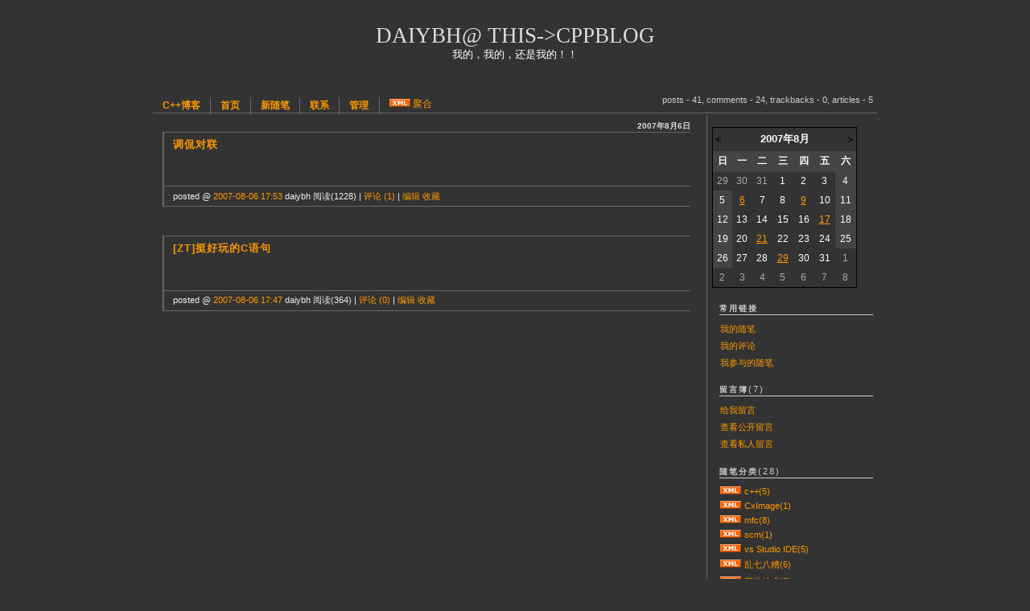

--- FILE ---
content_type: text/html; charset=utf-8
request_url: http://www.cppblog.com/daiybh/archive/2007/08/06.html
body_size: 6392
content:
<!DOCTYPE HTML PUBLIC "-//W3C//DTD HTML 4.01 Transitional//EN">
<html>
<head id="Head"><title>
	 2007年8月6日 随笔档案 - daiybh@ this->cppblog - C++博客
</title><meta http-equiv="Content-Type" content="text/html; charset=utf-8" /><meta id="metaKeywords" name="keywords" content="C++,cppblog,vc,mfc,博客,C++ blog,C++博客" /><link type="text/css" rel="stylesheet" href="/css/common.css" /><link id="MainCss" type="text/css" rel="stylesheet" href="http://www.cppblog.com/Skins/LuxInteriorDark/style.css" /><link id="RSSLink" title="RSS" type="application/rss+xml" rel="alternate" href="http://www.cppblog.com/daiybh/rss.aspx" /></head>
<body>
    <form name="Form1" method="post" action="06.html" id="Form1">
<div>
<input type="hidden" name="__EVENTTARGET" id="__EVENTTARGET" value="" />
<input type="hidden" name="__EVENTARGUMENT" id="__EVENTARGUMENT" value="" />
<input type="hidden" name="__VIEWSTATE" id="
__VIEWSTATE" value="" />
</div>

<script type="text/javascript">
//<![CDATA[
var theForm = document.forms['Form1'];
if (!theForm) {
    theForm = document.Form1;
}
function __doPostBack(eventTarget, eventArgument) {
    if (!theForm.onsubmit || (theForm.onsubmit() != false)) {
        theForm.__EVENTTARGET.value = eventTarget;
        theForm.__EVENTARGUMENT.value = eventArgument;
        theForm.submit();
    }
}
//]]>
</script>


        
<div id="container">
	<div id="header">
<div id="top">
			<h1><a id="Header1_HeaderTitle" class="weblogtitle" href="http://www.cppblog.com/daiybh/">daiybh@ this->cppblog</a></h1>
			<p>我的，我的，还是我的！！</p>
			</div>
<div id="navstats">
posts - 41, comments - 24, trackbacks - 0, articles - 5</div><div id="nav">
<ul>
	<li>
		<a id="Header1_MyLinks1_HomeLink" href="http://www.cppblog.com/">C++博客</a></li>
	<li>
		<a id="Header1_MyLinks1_MyHomeLink" href="http://www.cppblog.com/daiybh/">首页</a></li>
	<li>
		<a id="Header1_MyLinks1_NewPostLink" href="http://www.cppblog.com/daiybh/admin/EditPosts.aspx?opt=1">新随笔</a></li>
	<li>
		<a id="Header1_MyLinks1_ContactLink" accesskey="9" href="http://www.cppblog.com/daiybh/contact.aspx?id=1">联系</a></li>
	<li>
		<a id="Header1_MyLinks1_Admin" href="http://www.cppblog.com/daiybh/admin/EditPosts.aspx">管理</a></li>
</ul>
<span>
	<a id="Header1_MyLinks1_XMLLink" href="http://www.cppblog.com/daiybh/Rss.aspx"><img src="http://www.cppblog.com/images/xml.gif" alt="RSS 2.0 Feed" style="border-width:0px;" /></a>
	<a id="Header1_MyLinks1_Syndication" href="http://www.cppblog.com/daiybh/Rss.aspx">聚合</a>
</span>
</div>


</div>
	<div class="clr"></div>
	<div id="sidebar-a">
		
			<table id="Calendar1_entryCal" class="Cal" cellspacing="0" cellpadding="0" title="日历" border="0" style="border-width:1px;border-style:solid;border-collapse:collapse;">
	<tr><td colspan="7" style="background-color:Silver;"><table class="CalTitle" cellspacing="0" border="0" style="width:100%;border-collapse:collapse;">
		<tr><td class="CalNextPrev" style="width:15%;"><a href="javascript:__doPostBack('Calendar1$entryCal','V2738')" style="color:Black" title="转到上一个月">&lt;</a></td><td align="center" style="width:70%;">2007年8月</td><td class="CalNextPrev" align="right" style="width:15%;"><a href="javascript:__doPostBack('Calendar1$entryCal','V2800')" style="color:Black" title="转到下一个月">&gt;</a></td></tr>
	</table></td></tr><tr><th class="CalDayHeader" align="center" abbr="日" scope="col">日</th><th class="CalDayHeader" align="center" abbr="一" scope="col">一</th><th class="CalDayHeader" align="center" abbr="二" scope="col">二</th><th class="CalDayHeader" align="center" abbr="三" scope="col">三</th><th class="CalDayHeader" align="center" abbr="四" scope="col">四</th><th class="CalDayHeader" align="center" abbr="五" scope="col">五</th><th class="CalDayHeader" align="center" abbr="六" scope="col">六</th></tr><tr><td class="CalOtherMonthDay" align="center" style="width:14%;">29</td><td class="CalOtherMonthDay" align="center" style="width:14%;">30</td><td class="CalOtherMonthDay" align="center" style="width:14%;">31</td><td align="center" style="width:14%;">1</td><td align="center" style="width:14%;">2</td><td align="center" style="width:14%;">3</td><td class="CalWeekendDay" align="center" style="width:14%;">4</td></tr><tr><td class="CalWeekendDay" align="center" style="width:14%;">5</td><td align="center" style="width:14%;"><a href="http://www.cppblog.com/daiybh/archive/2007/08/06.html"><u>6</u></a></td><td align="center" style="width:14%;">7</td><td align="center" style="width:14%;">8</td><td align="center" style="width:14%;"><a href="http://www.cppblog.com/daiybh/archive/2007/08/09.html"><u>9</u></a></td><td align="center" style="width:14%;">10</td><td class="CalWeekendDay" align="center" style="width:14%;">11</td></tr><tr><td class="CalWeekendDay" align="center" style="width:14%;">12</td><td align="center" style="width:14%;">13</td><td align="center" style="width:14%;">14</td><td align="center" style="width:14%;">15</td><td align="center" style="width:14%;">16</td><td align="center" style="width:14%;"><a href="http://www.cppblog.com/daiybh/archive/2007/08/17.html"><u>17</u></a></td><td class="CalWeekendDay" align="center" style="width:14%;">18</td></tr><tr><td class="CalWeekendDay" align="center" style="width:14%;">19</td><td align="center" style="width:14%;">20</td><td align="center" style="width:14%;"><a href="http://www.cppblog.com/daiybh/archive/2007/08/21.html"><u>21</u></a></td><td align="center" style="width:14%;">22</td><td align="center" style="width:14%;">23</td><td align="center" style="width:14%;">24</td><td class="CalWeekendDay" align="center" style="width:14%;">25</td></tr><tr><td class="CalWeekendDay" align="center" style="width:14%;">26</td><td align="center" style="width:14%;">27</td><td align="center" style="width:14%;">28</td><td align="center" style="width:14%;"><a href="http://www.cppblog.com/daiybh/archive/2007/08/29.html"><u>29</u></a></td><td align="center" style="width:14%;">30</td><td align="center" style="width:14%;">31</td><td class="CalOtherMonthDay" align="center" style="width:14%;">1</td></tr><tr><td class="CalOtherMonthDay" align="center" style="width:14%;">2</td><td class="CalOtherMonthDay" align="center" style="width:14%;">3</td><td class="CalOtherMonthDay" align="center" style="width:14%;">4</td><td class="CalOtherMonthDay" align="center" style="width:14%;">5</td><td class="CalOtherMonthDay" align="center" style="width:14%;">6</td><td class="CalOtherMonthDay" align="center" style="width:14%;">7</td><td class="CalOtherMonthDay" align="center" style="width:14%;">8</td></tr>
</table>

			
			
<h3>常用链接</h3>
<ul>
		<li><a id="SingleColumn1_ctl00_repeaterLinks_ctl01_lnkLinkItem" href="http://www.cppblog.com/daiybh/MyPosts.html">我的随笔</a></li>
	
		<li><a id="SingleColumn1_ctl00_repeaterLinks_ctl02_lnkLinkItem" href="http://www.cppblog.com/daiybh/MyComments.html">我的评论</a></li>
	
		<li><a id="SingleColumn1_ctl00_repeaterLinks_ctl03_lnkLinkItem" href="http://www.cppblog.com/daiybh/OtherPosts.html">我参与的随笔</a></li>
	</ul>
<H3>留言簿<span style="font-size:11px;font-weight:normal;">(7)</span></H3>
<ul>
	<li>
		<a id="SingleColumn1__b9b86a_lnkMessages" href="http://www.cppblog.com/daiybh/Contact.aspx?id=1">给我留言</a>
	<li>
		<a id="SingleColumn1__b9b86a_lnkPublicMsgView" href="http://www.cppblog.com/daiybh/default.aspx?opt=msg">查看公开留言</a>
	<li>
		<a id="SingleColumn1__b9b86a_lnkPrivateMsgView" href="http://www.cppblog.com/daiybh/admin/MyMessages.aspx">查看私人留言</a>
	</li>
</ul>

		<h3>随笔分类<span style="font-size:11px;font-weight:normal">(28)</span></h3>
		
				<ul>
			
				<li><a id="SingleColumn1_Categories_CatList_ctl00_LinkList_ctl01_RssLink" title="Subscribe to c++(5)" href="http://www.cppblog.com/daiybh/category/4842.html/rss"><img title="Subscribe to c++(5)" src="/Skins/LuxInteriorDark/Controls/Images/xml_small.gif" style="border-width:0px;" /></a><a id="SingleColumn1_Categories_CatList_ctl00_LinkList_ctl01_Link" href="http://www.cppblog.com/daiybh/category/4842.html">c++(5)</a>
				</li>
			
				<li><a id="SingleColumn1_Categories_CatList_ctl00_LinkList_ctl02_RssLink" title="Subscribe to CxImage(1)" href="http://www.cppblog.com/daiybh/category/4929.html/rss"><img title="Subscribe to CxImage(1)" src="/Skins/LuxInteriorDark/Controls/Images/xml_small.gif" style="border-width:0px;" /></a><a id="SingleColumn1_Categories_CatList_ctl00_LinkList_ctl02_Link" href="http://www.cppblog.com/daiybh/category/4929.html">CxImage(1)</a>
				</li>
			
				<li><a id="SingleColumn1_Categories_CatList_ctl00_LinkList_ctl03_RssLink" title="Subscribe to mfc(8)" href="http://www.cppblog.com/daiybh/category/3458.html/rss"><img title="Subscribe to mfc(8)" src="/Skins/LuxInteriorDark/Controls/Images/xml_small.gif" style="border-width:0px;" /></a><a id="SingleColumn1_Categories_CatList_ctl00_LinkList_ctl03_Link" href="http://www.cppblog.com/daiybh/category/3458.html">mfc(8)</a>
				</li>
			
				<li><a id="SingleColumn1_Categories_CatList_ctl00_LinkList_ctl04_RssLink" title="Subscribe to scm(1)" href="http://www.cppblog.com/daiybh/category/12218.html/rss"><img title="Subscribe to scm(1)" src="/Skins/LuxInteriorDark/Controls/Images/xml_small.gif" style="border-width:0px;" /></a><a id="SingleColumn1_Categories_CatList_ctl00_LinkList_ctl04_Link" href="http://www.cppblog.com/daiybh/category/12218.html">scm(1)</a>
				</li>
			
				<li><a id="SingleColumn1_Categories_CatList_ctl00_LinkList_ctl05_RssLink" title="Subscribe to vs Studio IDE(5)" href="http://www.cppblog.com/daiybh/category/5259.html/rss"><img title="Subscribe to vs Studio IDE(5)" src="/Skins/LuxInteriorDark/Controls/Images/xml_small.gif" style="border-width:0px;" /></a><a id="SingleColumn1_Categories_CatList_ctl00_LinkList_ctl05_Link" href="http://www.cppblog.com/daiybh/category/5259.html">vs Studio IDE(5)</a>
				</li>
			
				<li><a id="SingleColumn1_Categories_CatList_ctl00_LinkList_ctl06_RssLink" title="Subscribe to 乱七八糟(6)" href="http://www.cppblog.com/daiybh/category/3472.html/rss"><img title="Subscribe to 乱七八糟(6)" src="/Skins/LuxInteriorDark/Controls/Images/xml_small.gif" style="border-width:0px;" /></a><a id="SingleColumn1_Categories_CatList_ctl00_LinkList_ctl06_Link" href="http://www.cppblog.com/daiybh/category/3472.html">乱七八糟(6)</a>
				</li>
			
				<li><a id="SingleColumn1_Categories_CatList_ctl00_LinkList_ctl07_RssLink" title="Subscribe to 其他技术(2)" href="http://www.cppblog.com/daiybh/category/7802.html/rss"><img title="Subscribe to 其他技术(2)" src="/Skins/LuxInteriorDark/Controls/Images/xml_small.gif" style="border-width:0px;" /></a><a id="SingleColumn1_Categories_CatList_ctl00_LinkList_ctl07_Link" href="http://www.cppblog.com/daiybh/category/7802.html">其他技术(2)</a>
				</li>
			
				</ul>
			
	
		<h3>随笔档案<span style="font-size:11px;font-weight:normal">(41)</span></h3>
		
				<ul>
			
				<li><a id="SingleColumn1_Categories_CatList_ctl01_LinkList_ctl01_Link" href="http://www.cppblog.com/daiybh/archive/2010/03.html">2010年3月 (1)</a>
				</li>
			
				<li><a id="SingleColumn1_Categories_CatList_ctl01_LinkList_ctl02_Link" href="http://www.cppblog.com/daiybh/archive/2009/11.html">2009年11月 (2)</a>
				</li>
			
				<li><a id="SingleColumn1_Categories_CatList_ctl01_LinkList_ctl03_Link" href="http://www.cppblog.com/daiybh/archive/2009/06.html">2009年6月 (1)</a>
				</li>
			
				<li><a id="SingleColumn1_Categories_CatList_ctl01_LinkList_ctl04_Link" href="http://www.cppblog.com/daiybh/archive/2008/10.html">2008年10月 (1)</a>
				</li>
			
				<li><a id="SingleColumn1_Categories_CatList_ctl01_LinkList_ctl05_Link" href="http://www.cppblog.com/daiybh/archive/2008/09.html">2008年9月 (1)</a>
				</li>
			
				<li><a id="SingleColumn1_Categories_CatList_ctl01_LinkList_ctl06_Link" href="http://www.cppblog.com/daiybh/archive/2008/08.html">2008年8月 (2)</a>
				</li>
			
				<li><a id="SingleColumn1_Categories_CatList_ctl01_LinkList_ctl07_Link" href="http://www.cppblog.com/daiybh/archive/2008/01.html">2008年1月 (2)</a>
				</li>
			
				<li><a id="SingleColumn1_Categories_CatList_ctl01_LinkList_ctl08_Link" href="http://www.cppblog.com/daiybh/archive/2007/12.html">2007年12月 (2)</a>
				</li>
			
				<li><a id="SingleColumn1_Categories_CatList_ctl01_LinkList_ctl09_Link" href="http://www.cppblog.com/daiybh/archive/2007/11.html">2007年11月 (1)</a>
				</li>
			
				<li><a id="SingleColumn1_Categories_CatList_ctl01_LinkList_ctl10_Link" href="http://www.cppblog.com/daiybh/archive/2007/10.html">2007年10月 (4)</a>
				</li>
			
				<li><a id="SingleColumn1_Categories_CatList_ctl01_LinkList_ctl11_Link" href="http://www.cppblog.com/daiybh/archive/2007/09.html">2007年9月 (4)</a>
				</li>
			
				<li><a id="SingleColumn1_Categories_CatList_ctl01_LinkList_ctl12_Link" href="http://www.cppblog.com/daiybh/archive/2007/08.html">2007年8月 (6)</a>
				</li>
			
				<li><a id="SingleColumn1_Categories_CatList_ctl01_LinkList_ctl13_Link" href="http://www.cppblog.com/daiybh/archive/2007/05.html">2007年5月 (1)</a>
				</li>
			
				<li><a id="SingleColumn1_Categories_CatList_ctl01_LinkList_ctl14_Link" href="http://www.cppblog.com/daiybh/archive/2007/02.html">2007年2月 (1)</a>
				</li>
			
				<li><a id="SingleColumn1_Categories_CatList_ctl01_LinkList_ctl15_Link" href="http://www.cppblog.com/daiybh/archive/2007/01.html">2007年1月 (3)</a>
				</li>
			
				<li><a id="SingleColumn1_Categories_CatList_ctl01_LinkList_ctl16_Link" href="http://www.cppblog.com/daiybh/archive/2006/09.html">2006年9月 (1)</a>
				</li>
			
				<li><a id="SingleColumn1_Categories_CatList_ctl01_LinkList_ctl17_Link" href="http://www.cppblog.com/daiybh/archive/2006/06.html">2006年6月 (1)</a>
				</li>
			
				<li><a id="SingleColumn1_Categories_CatList_ctl01_LinkList_ctl18_Link" href="http://www.cppblog.com/daiybh/archive/2006/03.html">2006年3月 (1)</a>
				</li>
			
				<li><a id="SingleColumn1_Categories_CatList_ctl01_LinkList_ctl19_Link" href="http://www.cppblog.com/daiybh/archive/2006/02.html">2006年2月 (1)</a>
				</li>
			
				<li><a id="SingleColumn1_Categories_CatList_ctl01_LinkList_ctl20_Link" href="http://www.cppblog.com/daiybh/archive/2005/12.html">2005年12月 (1)</a>
				</li>
			
				<li><a id="SingleColumn1_Categories_CatList_ctl01_LinkList_ctl21_Link" href="http://www.cppblog.com/daiybh/archive/2005/11.html">2005年11月 (1)</a>
				</li>
			
				<li><a id="SingleColumn1_Categories_CatList_ctl01_LinkList_ctl22_Link" href="http://www.cppblog.com/daiybh/archive/2005/10.html">2005年10月 (1)</a>
				</li>
			
				<li><a id="SingleColumn1_Categories_CatList_ctl01_LinkList_ctl23_Link" href="http://www.cppblog.com/daiybh/archive/2005/09.html">2005年9月 (2)</a>
				</li>
			
				</ul>
			
	
		<h3>文章分类<span style="font-size:11px;font-weight:normal">(1)</span></h3>
		
				<ul>
			
				<li><a id="SingleColumn1_Categories_CatList_ctl02_LinkList_ctl01_RssLink" title="Subscribe to 乱说(1)" href="http://www.cppblog.com/daiybh/category/1887.html/rss"><img title="Subscribe to 乱说(1)" src="/Skins/LuxInteriorDark/Controls/Images/xml_small.gif" style="border-width:0px;" /></a><a id="SingleColumn1_Categories_CatList_ctl02_LinkList_ctl01_Link" href="http://www.cppblog.com/daiybh/category/1887.html">乱说(1)</a>
				</li>
			
				</ul>
			
	
		<h3>文章档案<span style="font-size:11px;font-weight:normal">(5)</span></h3>
		
				<ul>
			
				<li><a id="SingleColumn1_Categories_CatList_ctl03_LinkList_ctl01_Link" href="http://www.cppblog.com/daiybh/archives/2007/08.html">2007年8月 (1)</a>
				</li>
			
				<li><a id="SingleColumn1_Categories_CatList_ctl03_LinkList_ctl02_Link" href="http://www.cppblog.com/daiybh/archives/2006/06.html">2006年6月 (1)</a>
				</li>
			
				<li><a id="SingleColumn1_Categories_CatList_ctl03_LinkList_ctl03_Link" href="http://www.cppblog.com/daiybh/archives/2006/03.html">2006年3月 (2)</a>
				</li>
			
				<li><a id="SingleColumn1_Categories_CatList_ctl03_LinkList_ctl04_Link" href="http://www.cppblog.com/daiybh/archives/2006/02.html">2006年2月 (1)</a>
				</li>
			
				</ul>
			
	
		<h3>相册</h3>
		
				<ul>
			
				<li><a id="SingleColumn1_Categories_CatList_ctl04_LinkList_ctl01_Link" href="http://www.cppblog.com/daiybh/gallery/2788.html">album</a>
				</li>
			
				</ul>
			
	
		<h3>收藏夹<span style="font-size:11px;font-weight:normal">(12)</span></h3>
		
				<ul>
			
				<li><a id="SingleColumn1_Categories_CatList_ctl05_LinkList_ctl01_RssLink" title="Subscribe to c#(1)" href="http://www.cppblog.com/daiybh/favorite/5386.html/rss"><img title="Subscribe to c#(1)" src="/Skins/LuxInteriorDark/Controls/Images/xml_small.gif" style="border-width:0px;" /></a><a id="SingleColumn1_Categories_CatList_ctl05_LinkList_ctl01_Link" href="http://www.cppblog.com/daiybh/favorite/5386.html">c#(1)</a>
				</li>
			
				<li><a id="SingleColumn1_Categories_CatList_ctl05_LinkList_ctl02_RssLink" title="Subscribe to c++(11)" href="http://www.cppblog.com/daiybh/favorite/3351.html/rss"><img title="Subscribe to c++(11)" src="/Skins/LuxInteriorDark/Controls/Images/xml_small.gif" style="border-width:0px;" /></a><a id="SingleColumn1_Categories_CatList_ctl05_LinkList_ctl02_Link" href="http://www.cppblog.com/daiybh/favorite/3351.html">c++(11)</a>
				</li>
			
				</ul>
			
	
		<h3>links</h3>
		
				<ul>
			
				<li><a id="SingleColumn1_Categories_CatList_ctl06_LinkList_ctl01_Link" href="http://daiybh.blogspot.com/">blogspot</a>
				</li>
			
				<li><a id="SingleColumn1_Categories_CatList_ctl06_LinkList_ctl02_Link" href="http://www.stlchina.org/twiki/bin/view.pl/Main/BoostChina" target="_blank">boost cn</a>
				</li>
			
				<li><a id="SingleColumn1_Categories_CatList_ctl06_LinkList_ctl03_Link" href="http://start.gotapi.com/" target="_blank">gotapi</a>
				</li>
			<li style='margin-top:2px;'>api查询</li>
				<li><a id="SingleColumn1_Categories_CatList_ctl06_LinkList_ctl04_Link" href="http://www.huihoo.com/iona/experience/index.html" target="_blank">Orbix CORBA开发经验录</a>
				</li>
			
				<li><a id="SingleColumn1_Categories_CatList_ctl06_LinkList_ctl05_Link" href="http://blog.sina.com.cn/u/1258349807">yb's</a>
				</li>
			
				</ul>
			
	

<script language="JavaScript">
function SearchGoogle(key,evt,site)
		{
			if(evt.keyCode==13 || evt.keyCode==0 || evt.type =='click')
			{
				key.focus();
				var keystr = encodeURIComponent(key.value);
				url = "http://www.google.com/search?q=";
				url = url+keystr;
				url += "&ie=UTF-8&oe=GB2312&hl=zh-CN&domains="+site+"&sitesearch="+site;
				window.location=url;
				return false;
			}
		}
</script>
<H3>搜索</H3>
<ul>
	<li>
		<li><input style="WIDTH: 130px" type="text" name="q" id="q" onkeydown="return SearchGoogle(document.getElementById('q'),event,'www.cppblog.com/daiybh')">&nbsp;<input onclick="SearchGoogle(document.getElementById('q'),event,'www.cppblog.com/daiybh')" type="button" value="搜索" name="sa">
	</li>
</ul>

<h3>最新评论
	<a id="SingleColumn1__6dc726_RSSHyperlink1" href="http://www.cppblog.com/daiybh/CommentsRSS.aspx"><img src="/images/xml.gif" style="border-width:0px;" /></a></h3>
<div class="RecentComment">
	
			<ul>
		
			<li style="word-break:break-all">
				<a id="SingleColumn1__6dc726_CommentList_ctl01_Hyperlink1" href="http://www.cppblog.com/daiybh/archive/2013/05/23/58340.html#200546">1. re: vc2008 中局部代码折叠</a>
			</li>
			<li style="word-break:break-all">
				好像C#的还是没法设置
			</li>
			<li style="text-align:right;margin-right:4px">
				--yurenchen</li>
		
			<li style="word-break:break-all">
				<a id="SingleColumn1__6dc726_CommentList_ctl02_Hyperlink1" href="http://www.cppblog.com/daiybh/archive/2012/09/20/29444.html#191420">2. re: 调侃对联</a>
			</li>
			<li style="word-break:break-all">
				上联 红杏出墙绿茶茉香<br>下联 水性杨花白百合花<br>横批 改良也香
			</li>
			<li style="text-align:right;margin-right:4px">
				--侃哥</li>
		
			<li style="word-break:break-all">
				<a id="SingleColumn1__6dc726_CommentList_ctl03_Hyperlink1" href="http://www.cppblog.com/daiybh/archive/2011/06/21/58370.html#149104">3. re: apache2.2 + php5.2.5 启动失败</a>
			</li>
			<li style="word-break:break-all">
				评论内容较长,点击标题查看
			</li>
			<li style="text-align:right;margin-right:4px">
				--www.lampba.com</li>
		
			<li style="word-break:break-all">
				<a id="SingleColumn1__6dc726_CommentList_ctl04_Hyperlink1" href="http://www.cppblog.com/daiybh/archive/2011/01/18/58370.html#138737">4. re: apache2.2 + php5.2.5 启动失败</a>
			</li>
			<li style="word-break:break-all">
				我不管屏蔽还是更改都还是一样出错
			</li>
			<li style="text-align:right;margin-right:4px">
				--weetao</li>
		
			<li style="word-break:break-all">
				<a id="SingleColumn1__6dc726_CommentList_ctl05_Hyperlink1" href="http://www.cppblog.com/daiybh/archive/2010/08/12/58340.html#123183">5. re: vc2008 中局部代码折叠</a>
			</li>
			<li style="word-break:break-all">
				太好了 多谢你了
			</li>
			<li style="text-align:right;margin-right:4px">
				--小金</li>
		
			</ul>
		
</div>

<ul><li>
<div id="cnblogsgooglead" width="180" height="150"></div>
<div id="cnblogsgoogleadcode" style="display:none">
<script type="text/javascript"><!--
google_ad_client = "pub-4210569241504288";
google_ad_width = 180;
google_ad_height = 150;
google_ad_format = "180x150_as";
google_ad_channel ="";
google_ad_type = "text";
//--></script>
<script type="text/javascript"
  src="http://pagead2.googlesyndication.com/pagead/show_ads.js">
</script>
</div>
</li></ul>
		
	</div>
	<div id="content">
		
					
<p class="date">
	<span>		  
	<a id="ArchiveDay1_SingleDay_ImageLink" Title="Day Archive" href="http://www.cppblog.com/daiybh/archive/2007/08/06.html" style="display:inline-block;border-width:0px;">2007年8月6日</a>
	</span>
</p>


		<div class="post" style="filter:progid:DXImageTransform.Microsoft.Shadow(color='Blue', Direction=135, Strength=32)">
			<div class="posthead">
				<h2 style="padding-top:4px; padding-bottom:4px;"><a id="ArchiveDay1_SingleDay_DayList_ctl00_TitleUrl" href="http://www.cppblog.com/daiybh/archive/2007/08/06/29444.html">调侃对联</a></h2>
			</div>
			<div class="postbody"></div>
			
			<p class="postfoot">		
				posted @ <a href="http://www.cppblog.com/daiybh/archive/2007/08/06/29444.html" Title = "permalink">2007-08-06 17:53</a> daiybh 阅读(1228) | <a href="http://www.cppblog.com/daiybh/archive/2007/08/06/29444.html#FeedBack" Title = "comments, pingbacks, trackbacks">评论 (1)</a> |&nbsp;<a href="http://www.cppblog.com/daiybh/admin/EditPosts.aspx?postid=29444">编辑</a>&nbsp;<a href="http://www.cppblog.com/daiybh/AddToFavorite.aspx?id=29444">收藏</a>
			</p>
		</div>
	
		<div class="post" style="filter:progid:DXImageTransform.Microsoft.Shadow(color='Blue', Direction=135, Strength=32)">
			<div class="posthead">
				<h2 style="padding-top:4px; padding-bottom:4px;"><a id="ArchiveDay1_SingleDay_DayList_ctl01_TitleUrl" href="http://www.cppblog.com/daiybh/archive/2007/08/06/29443.html">[zt]挺好玩的C语句</a></h2>
			</div>
			<div class="postbody"></div>
			
			<p class="postfoot">		
				posted @ <a href="http://www.cppblog.com/daiybh/archive/2007/08/06/29443.html" Title = "permalink">2007-08-06 17:47</a> daiybh 阅读(364) | <a href="http://www.cppblog.com/daiybh/archive/2007/08/06/29443.html#FeedBack" Title = "comments, pingbacks, trackbacks">评论 (0)</a> |&nbsp;<a href="http://www.cppblog.com/daiybh/admin/EditPosts.aspx?postid=29443">编辑</a>&nbsp;<a href="http://www.cppblog.com/daiybh/AddToFavorite.aspx?id=29443">收藏</a>
			</p>
		</div>
	


				
	</div>
	<div id="footer">
		
<p align="center">Copyright Copyright daiybh</p>


		
	</div>
</div>
    
    </form>
	<script type="text/javascript" src="/script/ShowHidden.js"></script>   
	<script type="text/javascript">
	  var _gaq = _gaq || [];
	  _gaq.push(['_setAccount', 'UA-476124-5']);
	  _gaq.push(['_trackPageview']);

	  (function() {
		var ga = document.createElement('script'); ga.type = 'text/javascript'; ga.async = true;
		ga.src = ('https:' == document.location.protocol ? 'https://ssl' : 'http://www') + '.google-analytics.com/ga.js';
		var s = document.getElementsByTagName('script')[0]; s.parentNode.insertBefore(ga, s);
	  })();
	</script>
</body>
</html>


--- FILE ---
content_type: text/html; charset=utf-8
request_url: https://www.google.com/recaptcha/api2/aframe
body_size: 267
content:
<!DOCTYPE HTML><html><head><meta http-equiv="content-type" content="text/html; charset=UTF-8"></head><body><script nonce="MLa8skqt2AUAVk3MVS3Mug">/** Anti-fraud and anti-abuse applications only. See google.com/recaptcha */ try{var clients={'sodar':'https://pagead2.googlesyndication.com/pagead/sodar?'};window.addEventListener("message",function(a){try{if(a.source===window.parent){var b=JSON.parse(a.data);var c=clients[b['id']];if(c){var d=document.createElement('img');d.src=c+b['params']+'&rc='+(localStorage.getItem("rc::a")?sessionStorage.getItem("rc::b"):"");window.document.body.appendChild(d);sessionStorage.setItem("rc::e",parseInt(sessionStorage.getItem("rc::e")||0)+1);localStorage.setItem("rc::h",'1763371895471');}}}catch(b){}});window.parent.postMessage("_grecaptcha_ready", "*");}catch(b){}</script></body></html>

--- FILE ---
content_type: text/css
request_url: http://www.cppblog.com/Skins/LuxInteriorDark/style.css
body_size: 2508
content:
/*
CSS skin for .text blog
.Text : http://http://scottwater.com/blog/
Skin Name: Luxinterior 
Designer:  gosatango
Designer URL: http://www.mixtaper.com/blogs/gosatango
Created: 18 July 2004
*/

body {
	font-size : 76%;
	font-family : Verdana, Arial, Helvetica, sans-serif;
	padding: 0px;
	color: #FFFFFF;
	margin: 0;
	text-align: center;
	background-color: #333333;
	word-wrap:  break-word;
}
a{
	text-decoration: none;
	color: #FF9900;
}
a:hover {	
	text-decoration: underline;
}
p {
	margin : 0px 0px 1.5em;
	line-height: 1.2em;
}
h1 {	
	margin : 0px;
	padding-top : 0.5em;
	font-size : 1.4em;
}
h2 a, .postfoot a
{
	margin: 0px;
	padding: 0px;
}
h1 a:visited,
h1 a:active,
h1 a:link,
h1 a:hover {
	color : #DDDDDD;
	text-decoration : none;
	text-transform: uppercase;
	font-size: 1.6em;
}

h2 {
	margin-top : 1em;
	font-size : 1em;
}
h3 {
	font-size : 1.2em;
}
h5 
{
	margin: 0px;
	padding: 0px;
}
pre
{
	margin: 0px;
	margin-left: 22px;
	font-size: 1.0em;
}
blockquote {
	font-style: italic;
	padding: 4px;
	margin: 0px;
	
}
input.text {
	width : 350px;	
}
textarea {
	width : 350px;
	height : 200px;	
}
.Textbox, textarea
{
	border: 1px solid #AAAAAA;
	width: 160px;
}
.button
{
	border: 1px solid #AAAAAA;
	background-color: #CCD4E0;
	font-size: 1em;
}
input, textarea
{
	font-family: Verdana, Geneva, Arial, Sans-Serif;
	font-size: 1em;
	padding: 2px;
	margin-bottom: 0.5em;
}
legend {
	letter-spacing: 2px;
	border: 1px solid #CCCCCC;
	background-color: #555555;
	padding: 3px;
	margin-top: 0.5em;
	margin-bottom: 0.5em;
}
img {
	border: 0px;
}
.clr {
	clear: both;
}
#relatedlinks ul {
	list-style : none;
	margin-left : 10px;
	padding : 0px;
}
/*This is for "listening to" links uploaded by w.bloggar*/
.media {
	font-size: 0.8em;
	margin-top: 10px;
	margin-right: 10px;
	margin-bottom: 5px;
	margin-left: 10px;
	font-weight: bold;
}
.thumbnail
{
margin: 5px;
}
/* ------------------------------------------------------- Layout */
/* Container ------------------ */
#container {
	width: 900px;
	margin: 1em auto;
	background-color: #333333;
	text-align: left;
		}
/* Header --------------------- */
#header {
		}
#top {
	height: 100px;
	vertical-align: middle;
	padding-right: 1em;
	padding-left: 1em;
	margin: 0px;
	text-align: center;
}

#top h1
{
	font-weight: normal;
	margin: 0px;
	padding: 1em 1em 0em;
}

#top p{
	font-family: "Trebuchet MS";
	margin: 0px;
	font-size: 1.1em;
	text-transform: uppercase;
	padding-top: 0px;
	padding-right: 1em;
	padding-bottom: 0px;
	padding-left: 1em;
}

.weblogtitle
{
	font-family: "Trebuchet MS";
}
/* Navigation Bar*/
#nav{
	margin-top: 0.5em;
	text-align: left;
	border-bottom-width: 1px;
	border-bottom-style: solid;
	border-bottom-color: #666666;
	padding-top: 0.2em;
	padding-bottom: 0.2em;
}
 #nav ul
{
	color: #000000;
	padding: 0;
	list-style-type: none;
	margin-right: 0px;
	margin-top: 0px;
	margin-bottom: 0px;
	margin-left: 0px;
}

#nav ul li {
	display: inline;
}

#nav ul li a
{
	padding: 0.2em 1em;
	text-decoration: none;
	float: left;
	margin-top: 0px;
	border-right-width: 1px;
	border-right-style: solid;
	border-right-color: #666666;
	font-weight: bold;
}
#nav span{
	padding-left: 1em;
}
#navstats
{
	text-align: right;
	color: #CCCCCC;
	font-size: 0.9em;
	padding: 0.5em 0em 0.5em 0.5em;
	float: right;
	width: 340px;
	margin-right: 0.5em;
}

/* Content -------------------- */

#content {
	padding: 0.5em 1em;
	margin-right: 220px;
	}
p.date img {
	vertical-align : middle;
}
p.date {
	font-size : 0.8em;
	font-weight : bold;
	margin-bottom : 0px;
	padding : 2px 0px;
	color : #CCCCCC;
	text-align: right;
	text-transform: uppercase;
}
p.date a
{
	color: #DDDDDD;
}
.post
{
	padding: 0px;
	margin: 0px 0px 3em;
	border-top-width: 1px;
	border-bottom-width: 1px;
	border-left-width: 2px;
	border-top-style: solid;
	border-bottom-style: solid;
	border-left-style: solid;
	border-top-color: #666666;
	border-bottom-color: #666666;
	border-left-color: #666666;
}

.post img
{
	padding: 3px;
	border: 1px solid #666666;
	margin-right: 5px;
	margin-bottom: 5px;
	margin-left: 5px;
}

.posthead
{
	padding: 2px 1em;
	font-size: 0.9em;
	margin: 0px;
}

.postbody
{
	padding-top: 1em;
	padding-right: 1.5em;
	padding-left: 1.5em;
	border-bottom-width: 1px;
	border-bottom-style: solid;
	border-bottom-color: #666666;
	padding-bottom: 2em;
}

.posthead h2
{
	font-size: 1.2em;
	margin: 0px;
	padding: 0.5em 0em 0em;
	letter-spacing: 1px;
	text-transform: uppercase;
}

.post h5
{
	font-size: 1em;
	margin: 0px 0px 0.5em;
}
.postfoot
{
	padding: 0.5em 1em;
	margin: 0px;
	color: #EEEEEE;
	font-size: 0.9em;
}

#comments h4 span {
	color : #999;
}

#comments h4 {
	margin : 0px;
	font-size : 0.9em;
}

/* Sidebar -------------------- */

#sidebar-a {
	float: right;
	width: 200px;
	\width: 210px;
	w\idth: 200px;
	margin: 0 0 0 0.5em;
	padding: 0.5em;
	font-size: 0.9em;
	border-left-width: 1px;
	border-left-style: solid;
	border-left-color: #666666;
		}
#sidebar-a h3 {
	color: #CCCCCC;
	text-transform: uppercase;
	letter-spacing: 2px;
	font-size: 0.9em;
	margin-top: 2em;
	border-bottom-width: 1px;
	border-bottom-style: solid;
	border-bottom-color: #CCCCCC;
	margin-left: 1em;
}

#sidebar-a ul {
	list-style : none;
	margin : 0px;	
	padding : 0px;
	margin-left : 8px;
	margin-bottom : 10px;
	width: 100%;
}

#sidebar-a li 
{
	margin-top: 6px;
}

#sidebar-a a:active,
#sidebar-a a:visited,
#sidebar-a a:link {
	text-decoration : none;	
	margin-right : 0px;
	padding : 2px;
}

#sidebar-a a:hover {
	text-decoration: underline;
}
#calendar{
	text-align: center;
	margin-bottom: 1em;
}
#news{
	margin-bottom: 0.5em;
	border: 1px dotted #cccccc;
	padding: 5px;
}
.imageFrame
{
	margin-top:20px;
	padding-top:10px;
	position:absolute;
}

/* Footer --------------------- */

#footer {
	clear: both;
	padding: 5px;
	font-size: 0.9em;
		}		
		
/* ----------------------- Ends */	

.Cal
{

	width:180px;
	font-family:Arial;
	font-size: 12px;
	margin-top:10px;
	margin-bottom:10px;
	height:200px;
	border-color:Black;
	
	 	
}

.CalTitle
{
	background-color :#333333;
	font-family:Arial;
	font-size: 13px;
	margin-left : 0px;
	padding : 0px;
	height:100%;
	font-weight:bold;
}

.CalOtherMonthDay
{
	color:#AAAAAA;
	
}

.CalSelector
{
	background-color:#444444;
	
}

a.CalNextPrev,a.CalNextPrev:link, a.CalNextPrev:visited, a.CalNextPrev:active
{
	color:#FFF;
}

.CalNextPrev
{
	color:#FFF;
}


.CalDayHeader
{
	background-color:#444444;
	font-weight:bold;
	
}

.CalSelectedDay
{
    background-color:#111111;
   
     
}

.CalWeekendDay
{
	background-color:#444444;
}

.CalTodayDay
{
	background-color:666666;
	color:#FFFFFF;
    font-weight:bold;

}	


